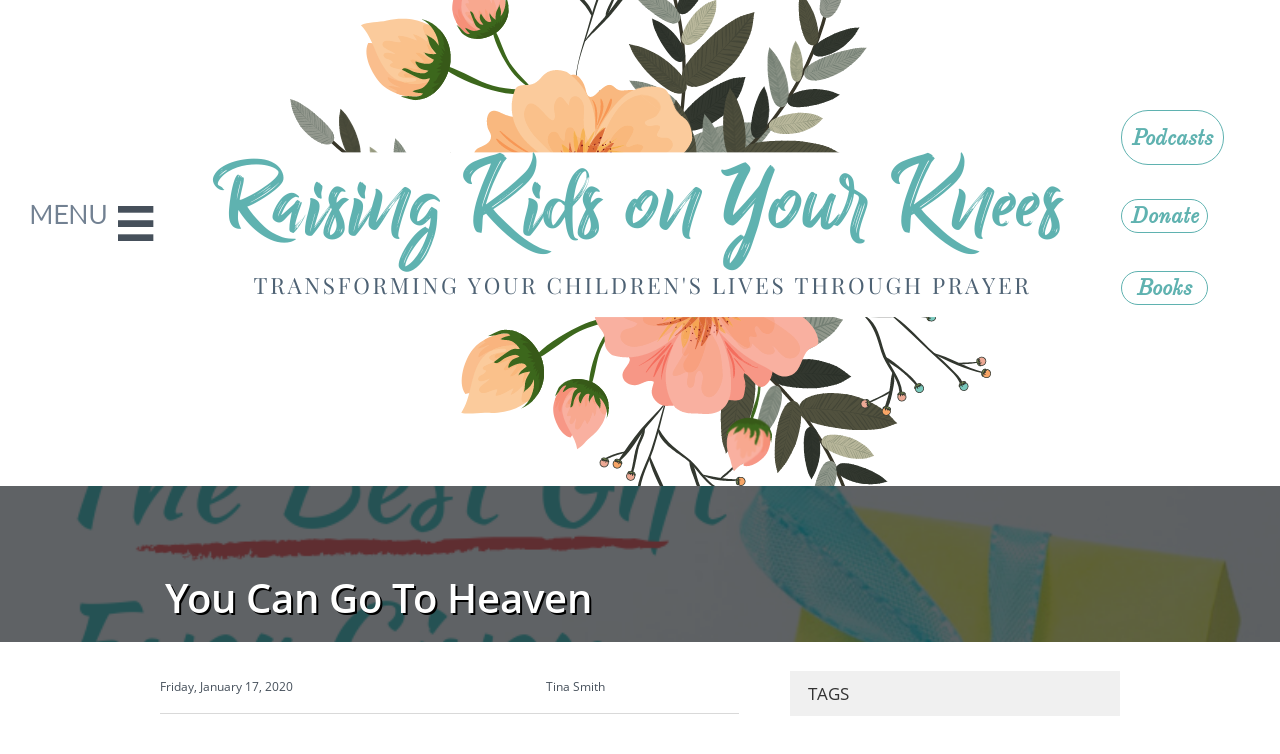

--- FILE ---
content_type: text/html
request_url: https://raisingkidsonyourknees.org/articles-and-devotions/you-can-go-to-heaven
body_size: 9273
content:
<!DOCTYPE html PUBLIC "-//W3C//DTD XHTML 1.0 Transitional//EN" "http://www.w3.org/TR/xhtml1/DTD/xhtml1-transitional.dtd">
<html xmlns="http://www.w3.org/1999/xhtml">
<head>
<title>Post Page</title>
<meta http-equiv="Content-Type" content="text/html; charset=utf-8"/>
<meta http-equiv="X-UA-Compatible" content="IE=edge">
<meta name="SKYPE_TOOLBAR" content="SKYPE_TOOLBAR_PARSER_COMPATIBLE"/>
<meta name="HandheldFriendly" content="True" />
<meta name="MobileOptimized" content="1024" />
<meta name="viewport" content="width=1024" /> 
<meta name="twitter:card" content="summary"/>
<meta property="og:image" content="https://storage.googleapis.com/wzsitethumbnails/site-41682888/800x500.jpg"/>
<meta property="og:image:width" content="800"/>
<meta property="og:image:height" content="500"/>

<script async="" src="https://www.googletagmanager.com/gtag/js?id=UA-4967600-2"></script>
<script type="text/javascript">
window.dataLayer=window.dataLayer||[];function gtag(){window.dataLayer.push(arguments);}
gtag('js',new Date());gtag('config', 'UA-4967600-2')
</script>

<script type="text/javascript">
var _fc;window.getInsights=function(a,b){_fc||(_fc=a,a=null),window.AMInsights?(_fc&&(_fc(window.AMInsights),_fc=null),a&&a(window.AMInsights)):(b=b||25,setTimeout(function(){window.getInsights(a,2*b)},b))};
</script>
<script type="text/javascript" src="https://assets.mywebsitebuilder.com/assets/t.js?brand=Sitelio&v=g-202507311507277730" async></script>
<script type="text/javascript">
window.getInsights(function(insights){insights.init('3f72f2b2-4648-447c-9648-9f09a8ff4781');});
</script>

<link rel='stylesheet' type='text/css' href='https://components.mywebsitebuilder.com/g-202507311507277730/viewer-sitelio/viewer.css'/>

<script type='text/javascript'>
var PageData = {"baseAddress":"raisingkidsonyourknees.org","ServicesBasePath":"","isTablet":false,"siteSettings":{"analyticsTrackingId":"\"UA-4967600-2\"","behanceSocialLinkId":"{\"type\":\"behance\",\"title\":\"Behance\",\"url\":\"http://www.behance.com\"}","doneFirstPublish":"true","dribbbleSocialLinkId":"{\"type\":\"dribbble\",\"title\":\"Dribbble\",\"url\":\"http://www.dribbble.com\"}","enableColumnsGrid":"false","etsySocialLinkId":"{\"type\":\"etsy\",\"title\":\"Etsy\",\"url\":\"http://www.etsy.com\"}","facebookSocialLinkId":"{\"type\":\"facebook\",\"title\":\"Facebook\",\"url\":\"https://www.facebook.com/raisingkidsonyourknees\"}","flickrSocialLinkId":"{\"type\":\"flickr\",\"title\":\"Flickr\",\"url\":\"http://www.flickr.com\"}","googlePlusSocialLinkId":"{\"type\":\"googlePlus\",\"title\":\"Google+\",\"url\":\"https://plus.google.com/+google\"}","instagramSocialLinkId":"{\"type\":\"instagram\",\"title\":\"Instagram\",\"url\":\"http://www.instagram.com/raisingkidsonyourknees\"}","isFirstMobileUse":"true","linkedinSocialLinkId":"{\"type\":\"linkedin\",\"title\":\"LinkedIn\",\"url\":\"http://www.linkedin.com\"}","mobileIsDeactivated":"false","picasaSocialLinkId":"{\"type\":\"picasa\",\"title\":\"Picasa\",\"url\":\"http://www.picasa.com\"}","pinterestSocialLinkId":"{\"type\":\"pinterest\",\"title\":\"Pinterest\",\"url\":\"http://www.pinterest.com\"}","redditSocialLinkId":"{\"type\":\"reddit\",\"title\":\"Reddit\",\"url\":\"http://www.reddit.com\"}","renrenSocialLinkId":"{\"type\":\"renren\",\"title\":\"Renren\",\"url\":\"http://www.renren.com\"}","showAlwaysColumnsGrid":"false","soundCloudSocialLinkId":"{\"type\":\"soundCloud\",\"title\":\"SoundCloud\",\"url\":\"http://www.soundcloud.com\"}","tripAdvisorSocialLinkId":"{\"type\":\"tripAdvisor\",\"title\":\"Trip Advisor\",\"url\":\"http://www.tripadvisor.com\"}","tumblrSocialLinkId":"{\"type\":\"tumblr\",\"title\":\"Tumblr\",\"url\":\"http://www.tumblr.com\"}","twitterSocialLinkId":"{\"type\":\"twitter\",\"title\":\"Twitter\",\"url\":\"https://twitter.com/PrayingForKids\"}","vimeoSocialLinkId":"{\"type\":\"vimeo\",\"title\":\"Vimeo\",\"url\":\"http://www.vimeo.com\"}","vkSocialLinkId":"{\"type\":\"vk\",\"title\":\"VK\",\"url\":\"http://www.vk.com\"}","weiboSocialLinkId":"{\"type\":\"weibo\",\"title\":\"Weibo\",\"url\":\"http://www.weibo.com\"}","youtubeSocialLinkId":"{\"type\":\"youtube\",\"title\":\"Youtube\",\"url\":\"http://www.youtube.com\"}"},"defaultAjaxPageID":"id1418643571395","PageNotFound":false};
var Global = {"FacebookAppID":null,"IsMobileView":false,"IsTabletView":false,"IsMobileClient":false,"CloudflareOptions":6,"SiteID":41682888};
var SiteInformation = {"groupId":41682888,"isPublished":false,"limitations":{"video":{"limitation":{"isLimited":true},"dialog":{"isDiscount":false}},"pages":{"limitation":{"isLimited":true},"dialog":{"isDiscount":false}},"ecommerce":{"limitation":{"isLimited":true},"dialog":{"isDiscount":false}},"publish":{"limitation":{"isLimited":true},"dialog":{"isDiscount":false}},"stats":{"limitation":{"isLimited":false},"dialog":{"isDiscount":false}},"storage":{"limitation":{"isLimited":true},"dialog":{"isDiscount":false}},"file":{"limitation":{"isLimited":true},"dialog":{"isDiscount":false}},"premium":{"limitation":{"isLimited":false},"dialog":{"isDiscount":false}},"mobile":{"limitation":{"isLimited":true},"dialog":{"isDiscount":false}},"newSites":{"limitation":{"isLimited":true},"dialog":{"isDiscount":false}},"favicon":{"limitation":{"isLimited":true},"dialog":{"isDiscount":false}},"embedded":{"limitation":{"isLimited":true},"dialog":{"isDiscount":false}},"bannerFeature":{"limitation":{"isLimited":false},"dialog":{"isDiscount":false},"iframeUrl":"https://components.mywebsitebuilder.com/sitelio/freebanner.html","iframeHeight":"66px"},"history":{"limitation":{"isLimited":true},"dialog":{"isDiscount":false}},"posts":{"limitation":{"isLimited":true},"dialog":{"isDiscount":false}},"hdvideo":{"limitation":{"isLimited":true},"dialog":{"isDiscount":false}},"totalPages":{"limitation":{"isLimited":true},"dialog":{"isDiscount":false}},"advancedStats":{"limitation":{"isLimited":false},"dialog":{"isDiscount":false}},"form":{"limitation":{"isLimited":true},"dialog":{"isDiscount":false}}},"isPremium":true,"isSaved":false,"siteType":0,"isTemplate":false,"baseVersion":"59661840","isFirstSiteVersion":false,"hasSites":false,"storeInformation":{},"appMarketInformation":{}};
var Settings = {"UserStorageUrlsMap":{"2":"https://wzukusers.blob.core.windows.net/user-{0}/","6":"https://storage.googleapis.com/wzukusers/user-{0}/","61":"https://storage.googleapis.com/wzukusers/user-{0}/","100":"https://storage.googleapis.com/te-hosted-sites/user-{0}/","105":"https://storage.googleapis.com/te-sitey-sites/user-{0}/","103":"https://storage.googleapis.com/te-websitebuilder-sites/user-{0}/","102":"https://storage.googleapis.com/te-sitelio-sites/user-{0}/","106":"https://storage.googleapis.com/te-sitebuilder-sites/user-{0}/"},"WebzaiStorageUrlsMap":{"2":"https://wzuk.blob.core.windows.net/assets/","6":"https://storage.googleapis.com/wzuk/assets/","61":"https://storage.googleapis.com/wzuk/assets/"},"InsightsTrackerUrl":"https://assets.mywebsitebuilder.com/assets","GoogleMapsApiKey":"AIzaSyBircn8XsIYBBfNl0AShXYSRlYFCqlxzoU","RecaptchaSiteKey":"6LduzUMUAAAAAMHqfxkZpwdwEckAL_hhoWOQP0B_","StaticContentUrl":"https://webzaidev.blob.core.windows.net/","ServiceAddress":"https://editor.sitelio.com/","ApplicationRoot":"https://components.mywebsitebuilder.com/g-202507311507277730","Brand":2,"ApplicationDomain":"sitelio.com","YoutubeApiKey":"","InstagramClientId":"483843269120637","AppsIframeRoot":"https://components.mywebsitebuilder.com","AppVersion":"g-202507311507277730","DevelopmentMode":"","ServiceEndpoints":{"Store":{"EmbedApi":"https://embed.sitelio.com/dist/src/","PublicApi":"https://store-api.sitelio.com/v1/"},"Storage":null},"ImageProxy":"https://images.builderservices.io/s/?","DataProxy":"https://data.mywebsitebuilder.com","IsApiPartner":false,"BrandName":"Sitelio","RaygunSettings":null,"FreeBannerUrl":"https://components.mywebsitebuilder.com/sitelio/freebanner.html"};

</script>
<script src='https://components.mywebsitebuilder.com/g-202507311507277730/viewer/viewer.js' type='text/javascript'></script>

<script src='https://storage.googleapis.com/te-sitelio-sites/user-17931658/sites/41682888/565dde2fa48c0UGyNLoB/d3aba3f8ece948ccb9dfa9febe9d6fa9.js?1768939603' type='text/javascript'></script>
<script src='https://storage.googleapis.com/te-sitelio-sites/user-17931658/sites/41682888/565dde2fa48c0UGyNLoB/e8a50553aa7e44a585df9c82a2ed714e.js?1768939603' type='text/javascript'></script>
<script src='https://storage.googleapis.com/te-sitelio-sites/user-17931658/sites/41682888/565dde2fa48c0UGyNLoB/1b4c7a0610cc4310899cbdba7f329a97.js?1768939603' type='text/javascript'></script>
<script type='text/javascript'>
var SiteFilesMap = {"page-id1343569893637":"https://storage.googleapis.com/te-sitelio-sites/user-17931658/sites/41682888/565dde2fa48c0UGyNLoB/6c588d9fa28749348c275a0544b8bcb5.js","page-1407672372445":"https://storage.googleapis.com/te-sitelio-sites/user-17931658/sites/41682888/565dde2fa48c0UGyNLoB/2aea7d1a83934ac890aa7480fac747a1.js","page-id1418643571395":"https://storage.googleapis.com/te-sitelio-sites/user-17931658/sites/41682888/565dde2fa48c0UGyNLoB/e8a50553aa7e44a585df9c82a2ed714e.js","page-id1418643571396":"https://storage.googleapis.com/te-sitelio-sites/user-17931658/sites/41682888/565dde2fa48c0UGyNLoB/9a50d87e6f1448b18800803984e92b8f.js","page-id1449756718379":"https://storage.googleapis.com/te-sitelio-sites/user-17931658/sites/41682888/565dde2fa48c0UGyNLoB/4361542a7dd1490a8e45f2e019dd0e0e.js","page-id1524151322411":"https://storage.googleapis.com/te-sitelio-sites/user-17931658/sites/41682888/565dde2fa48c0UGyNLoB/4aa804bde7594a69b50e0dae21c54000.js","page-id1535553086872":"https://storage.googleapis.com/te-sitelio-sites/user-17931658/sites/41682888/565dde2fa48c0UGyNLoB/1b02d9044a3542e0a3f1bbb8877e529a.js","page-id1546115073130":"https://storage.googleapis.com/te-sitelio-sites/user-17931658/sites/41682888/565dde2fa48c0UGyNLoB/cb27c6d86d5141048c01d0d342322bb6.js","page-id1546116298012":"https://storage.googleapis.com/te-sitelio-sites/user-17931658/sites/41682888/565dde2fa48c0UGyNLoB/8a43398b7a42460f9d283379b38a370b.js","page-id1546635721690":"https://storage.googleapis.com/te-sitelio-sites/user-17931658/sites/41682888/565dde2fa48c0UGyNLoB/17c30d90102d45678860c85857d43648.js","page-id1548191194959":"https://storage.googleapis.com/te-sitelio-sites/user-17931658/sites/41682888/565dde2fa48c0UGyNLoB/484d1cb2c1c341efa6e9da583f6a0616.js","page-id1549562371951":"https://storage.googleapis.com/te-sitelio-sites/user-17931658/sites/41682888/565dde2fa48c0UGyNLoB/MUMiLRdlIMO5rma3kdqg.js","page-id1549733844596":"https://storage.googleapis.com/te-sitelio-sites/user-17931658/sites/41682888/565dde2fa48c0UGyNLoB/ab002d48ed19414aae6610d1a1717d24.js","page-id1554209107509":"https://storage.googleapis.com/te-sitelio-sites/user-17931658/sites/41682888/565dde2fa48c0UGyNLoB/51b24be113424475892c19256162eff9.js","page-id1577906484596":"https://storage.googleapis.com/te-sitelio-sites/user-17931658/sites/41682888/565dde2fa48c0UGyNLoB/5ebe1f2be9dd4706a6196a0621d7fd3e.js","page-id1583427032573":"https://storage.googleapis.com/te-sitelio-sites/user-17931658/sites/41682888/565dde2fa48c0UGyNLoB/2126f2c2f110416c9d2ce1094f502618.js","page-id1587330892104":"https://storage.googleapis.com/te-sitelio-sites/user-17931658/sites/41682888/565dde2fa48c0UGyNLoB/6aa5f4027b974615afb0a28ca7172764.js","page-id1596553579710":"https://storage.googleapis.com/te-sitelio-sites/user-17931658/sites/41682888/565dde2fa48c0UGyNLoB/4fd9f6854a4d410f9aefebf2cf359f33.js","page-id1617392380980":"https://storage.googleapis.com/te-sitelio-sites/user-17931658/sites/41682888/565dde2fa48c0UGyNLoB/9c0caea770eb48aa904759ef1029ec25.js","page-id1618065157786":"https://storage.googleapis.com/te-sitelio-sites/user-17931658/sites/41682888/565dde2fa48c0UGyNLoB/c02bfe97e65f4440a60e6aeb0eb44fd7.js","page-id1619659669123":"https://storage.googleapis.com/te-sitelio-sites/user-17931658/sites/41682888/565dde2fa48c0UGyNLoB/5de8f02d34e24bc0832ff9fb313af8c0.js","page-id1625067949263":"https://storage.googleapis.com/te-sitelio-sites/user-17931658/sites/41682888/565dde2fa48c0UGyNLoB/3015d4292a5246ee95d49a182713a901.js","page-id1626707718686":"https://storage.googleapis.com/te-sitelio-sites/user-17931658/sites/41682888/565dde2fa48c0UGyNLoB/a8c776ae365743f58e84f696d2e573d1.js","page-id1632962019012":"https://storage.googleapis.com/te-sitelio-sites/user-17931658/sites/41682888/565dde2fa48c0UGyNLoB/579323ca7c2b409f9df17e7ea3dcf0c7.js","page-id1636662452742":"https://storage.googleapis.com/te-sitelio-sites/user-17931658/sites/41682888/565dde2fa48c0UGyNLoB/568c45aba794405aaea50be0f01099a6.js","page-id1644631656682":"https://storage.googleapis.com/te-sitelio-sites/user-17931658/sites/41682888/565dde2fa48c0UGyNLoB/43a082ceda23468885d13238230cfb1a.js","page-id1650050929792":"https://storage.googleapis.com/te-sitelio-sites/user-17931658/sites/41682888/565dde2fa48c0UGyNLoB/46c7c13f053244699647901f6ae71783.js","page-id1666281026075":"https://storage.googleapis.com/te-sitelio-sites/user-17931658/sites/41682888/565dde2fa48c0UGyNLoB/9eed7e441f1e407c9fdf8a42fb94d3cc.js","page-id1694707324818":"https://storage.googleapis.com/te-sitelio-sites/user-17931658/sites/41682888/565dde2fa48c0UGyNLoB/76833b044b374e1c98194ebaf224e989.js","page-id1700678279273":"https://storage.googleapis.com/te-sitelio-sites/user-17931658/sites/41682888/565dde2fa48c0UGyNLoB/853e61448aaa4a199586daf0416aed8c.js","page-id1728659920379":"https://storage.googleapis.com/te-sitelio-sites/user-17931658/sites/41682888/565dde2fa48c0UGyNLoB/dca57c0f9f564bd68c2c25ac98ae0642.js","page-id1752018046812":"https://storage.googleapis.com/te-sitelio-sites/user-17931658/sites/41682888/565dde2fa48c0UGyNLoB/e8ccb38a490d4882834e2524103dd716.js","master-1343569893636":"https://storage.googleapis.com/te-sitelio-sites/user-17931658/sites/41682888/565dde2fa48c0UGyNLoB/1b4c7a0610cc4310899cbdba7f329a97.js","site-structure":"https://storage.googleapis.com/te-sitelio-sites/user-17931658/sites/41682888/565dde2fa48c0UGyNLoB/d3aba3f8ece948ccb9dfa9febe9d6fa9.js"};
</script>


<style type="text/css"> #mobile-loading-screen, #desktop-loading-screen{position:absolute;left:0;top:0;right:0;bottom:0;z-index:100000000;background:white url('[data-uri]') center center no-repeat;} body.state-loading-mobile-viewer, body.state-loading-mobile-viewer .page-element, body.state-loading-mobile-viewer #body-element, body.state-loading-desktop-viewer, body.state-loading-desktop-viewer .page-element, body.state-loading-desktop-viewer #body-element{height:100%;width:100%;overflow-y:hidden !important;} </style>
<script type="text/javascript">
var DynamicPageContent = null;
var DBSiteMetaData = { "pagesStructureInformation":{"pagesData":{"id1343569893637":{"metaTags":"","headerCode":"","footerCode":"","tags":[],"id":"id1343569893637","pageID":null,"pid":null,"title":"Home","name":null,"pageTitle":"","description":"Raising Kids on Your Knees is a website dedicated to helping parents, grandparents, and child care providers with parenting advice by offering articles and prayers for praying life into the lives of your children.","keyWords":"","index":1,"isHomePage":true,"shareStyle":true,"useNameASTitle":false,"supportsMobileStates":true,"urlAlias":"home","useNameASUrl":false,"useDefaultTitle":false,"masterPageListName":"","masterPageType":"","isSearchEngineDisabled":false,"menu":{"isDesktopDisabled":false,"isMobileDisabled":false}},"1407672372445":{"metaTags":"","headerCode":"","footerCode":"","tags":[],"id":"1407672372445","pageID":null,"pid":null,"title":"Salvation","name":null,"pageTitle":"","description":"default description","keyWords":"","index":2,"isHomePage":false,"shareStyle":true,"useNameASTitle":true,"supportsMobileStates":true,"urlAlias":"salvation","useNameASUrl":true,"useDefaultTitle":false,"masterPageListName":"","masterPageType":"","isSearchEngineDisabled":false,"menu":{"isDesktopDisabled":false,"isMobileDisabled":false}},"id1418643571395":{"metaTags":"","headerCode":"","footerCode":"","tags":[],"id":"id1418643571395","pageID":null,"pid":null,"title":"Post Page","name":null,"pageTitle":"","description":"","keyWords":"","isHomePage":false,"shareStyle":true,"useNameASTitle":false,"supportsMobileStates":true,"urlAlias":"post-page","useNameASUrl":true,"useDefaultTitle":false,"masterPageListName":"","pageListName":"LocalBlog","masterPageType":"","isSearchEngineDisabled":false},"id1418643571396":{"metaTags":"","headerCode":"","footerCode":"","tags":[],"id":"id1418643571396","pageID":null,"pid":null,"title":"Articles","name":null,"pageTitle":"","description":"Articles on parenting and child rearing to help raise children in the nurture and admonition of the Lord.","keyWords":"","index":10,"isHomePage":false,"shareStyle":true,"useNameASTitle":false,"supportsMobileStates":true,"urlAlias":"articles-and-devotions","useNameASUrl":false,"useDefaultTitle":false,"masterPageListName":"LocalBlog","masterPageType":"","isSearchEngineDisabled":false},"id1449756718379":{"metaTags":"","headerCode":"","footerCode":"","tags":[],"id":"id1449756718379","pageID":null,"pid":null,"title":"My Story","name":null,"pageTitle":"","description":"The story of Christ's redemption in my life through divorce, remarriage, and abortion.  ","keyWords":"","index":15,"isHomePage":false,"shareStyle":true,"useNameASTitle":false,"supportsMobileStates":true,"urlAlias":"my-story","useNameASUrl":true,"useDefaultTitle":false,"masterPageListName":"","masterPageType":"","isSearchEngineDisabled":false},"id1524151322411":{"metaTags":"","headerCode":"","footerCode":"","tags":[],"id":"id1524151322411","pageID":null,"pid":null,"title":"Warrior Training","name":null,"pageTitle":"","description":"","keyWords":"","index":13,"isHomePage":false,"shareStyle":true,"useNameASTitle":false,"supportsMobileStates":true,"urlAlias":"warrior-training","useNameASUrl":true,"useDefaultTitle":false,"masterPageListName":"","masterPageType":"","isSearchEngineDisabled":false,"menu":{"isDesktopDisabled":true,"isMobileDisabled":true}},"id1535553086872":{"metaTags":"","headerCode":"","footerCode":"","tags":[],"id":"id1535553086872","pageID":null,"pid":null,"title":"Our Mission","name":null,"pageTitle":"","description":"","keyWords":"","index":5,"isHomePage":false,"shareStyle":true,"useNameASTitle":false,"supportsMobileStates":true,"urlAlias":"our-mission","useNameASUrl":true,"useDefaultTitle":false,"masterPageListName":"","masterPageType":"","isSearchEngineDisabled":false,"menu":{"isDesktopDisabled":true,"isMobileDisabled":true}},"id1546115073130":{"metaTags":"","headerCode":"","footerCode":"","tags":[],"id":"id1546115073130","pageID":null,"pid":null,"title":"Resources","name":null,"pageTitle":"","description":"","keyWords":"","index":4,"isHomePage":false,"shareStyle":true,"useNameASTitle":false,"supportsMobileStates":true,"urlAlias":"resources","useNameASUrl":true,"useDefaultTitle":false,"masterPageListName":"","masterPageType":"","isSearchEngineDisabled":false,"menu":{"isDesktopDisabled":false,"isMobileDisabled":false}},"id1546116298012":{"metaTags":"","headerCode":"","footerCode":"","tags":[],"id":"id1546116298012","pageID":null,"pid":null,"title":"2019 Prayer Sheets","name":null,"pageTitle":"","description":"","keyWords":"","index":9,"isHomePage":false,"shareStyle":true,"useNameASTitle":false,"supportsMobileStates":true,"urlAlias":"2019-prayer-sheets","useNameASUrl":false,"useDefaultTitle":false,"masterPageListName":"","masterPageType":"","isSearchEngineDisabled":false,"menu":{"isDesktopDisabled":true,"isMobileDisabled":true}},"id1546635721690":{"metaTags":"","headerCode":"","footerCode":"","tags":[],"id":"id1546635721690","pageID":null,"pid":null,"title":"Daily Devotions","name":null,"pageTitle":"","description":"","keyWords":"","index":8,"isHomePage":false,"shareStyle":true,"useNameASTitle":false,"supportsMobileStates":true,"urlAlias":"daily-devotions","useNameASUrl":true,"useDefaultTitle":false,"masterPageListName":"","masterPageType":"","isSearchEngineDisabled":false,"menu":{"isDesktopDisabled":true,"isMobileDisabled":true}},"id1548191194959":{"metaTags":"","headerCode":"","footerCode":"","tags":[],"id":"id1548191194959","pageID":null,"pid":null,"title":"Rest Refresh Renew Retreat","name":null,"pageTitle":"Rest Refresh Renew Retreat","description":"","keyWords":"","index":12,"isHomePage":false,"shareStyle":true,"useNameASTitle":false,"supportsMobileStates":true,"urlAlias":"rest-refresh-renew-retreat","useNameASUrl":false,"useDefaultTitle":false,"masterPageListName":"","masterPageType":"","isSearchEngineDisabled":false,"menu":{"isDesktopDisabled":false,"isMobileDisabled":false}},"id1549562371951":{"metaTags":"","headerCode":"","footerCode":"","tags":[],"id":"id1549562371951","pageID":null,"pid":null,"title":"Link in Bio","name":null,"pageTitle":"","description":"","keyWords":"","index":17,"isHomePage":false,"shareStyle":true,"useNameASTitle":false,"supportsMobileStates":true,"urlAlias":"link-in-bio","useNameASUrl":true,"useDefaultTitle":false,"masterPageListName":"","masterPageType":"","isSearchEngineDisabled":true,"menu":{"isDesktopDisabled":true,"isMobileDisabled":true}},"id1549733844596":{"metaTags":"","headerCode":"","footerCode":"","tags":[],"id":"id1549733844596","pageID":null,"pid":null,"title":"Free Printables","name":null,"pageTitle":"","description":"Free Printables to help you step up your spiritual parenting.","keyWords":"Freebies","index":18,"isHomePage":false,"shareStyle":true,"useNameASTitle":false,"supportsMobileStates":true,"urlAlias":"freebies","useNameASUrl":false,"useDefaultTitle":false,"masterPageListName":"","masterPageType":"","isSearchEngineDisabled":true,"menu":{"isDesktopDisabled":false,"isMobileDisabled":false}},"id1554209107509":{"metaTags":"","headerCode":"","footerCode":"","tags":[],"id":"id1554209107509","pageID":null,"pid":null,"title":"Podcast","name":null,"pageTitle":"","description":"","keyWords":"","index":3,"isHomePage":false,"shareStyle":false,"useNameASTitle":false,"supportsMobileStates":true,"urlAlias":"podcast","useNameASUrl":true,"useDefaultTitle":false,"masterPageListName":"","masterPageType":"","isSearchEngineDisabled":false,"menu":{"isDesktopDisabled":false,"isMobileDisabled":false}},"id1577906484596":{"metaTags":"","headerCode":"","footerCode":"","tags":[],"id":"id1577906484596","pageID":null,"pid":null,"title":"Archived Prayer Sheets","name":null,"pageTitle":"","description":"","keyWords":"","index":7,"isHomePage":false,"shareStyle":false,"useNameASTitle":false,"supportsMobileStates":true,"urlAlias":"archived-prayer-sheets","useNameASUrl":true,"useDefaultTitle":false,"masterPageListName":"","masterPageType":"","isSearchEngineDisabled":false,"menu":{"isDesktopDisabled":false,"isMobileDisabled":false}},"id1583427032573":{"metaTags":"","headerCode":"","footerCode":"","tags":[],"id":"id1583427032573","pageID":null,"pid":null,"title":"Meet Tina","name":null,"pageTitle":"","description":"","keyWords":"","index":14,"isHomePage":false,"shareStyle":false,"useNameASTitle":false,"supportsMobileStates":true,"urlAlias":"meet-tina","useNameASUrl":true,"useDefaultTitle":false,"masterPageListName":"","masterPageType":"","isSearchEngineDisabled":false},"id1587330892104":{"metaTags":"","headerCode":"","footerCode":"","tags":[],"id":"id1587330892104","pageID":null,"pid":null,"title":"Covid-19 Spiritual Survival Series","name":null,"pageTitle":"","description":"","keyWords":"","index":11,"isHomePage":false,"shareStyle":false,"useNameASTitle":false,"supportsMobileStates":true,"urlAlias":"covid-19-spiritual-survival-series","useNameASUrl":true,"useDefaultTitle":false,"masterPageListName":"","masterPageType":"","isSearchEngineDisabled":false,"menu":{"isDesktopDisabled":false,"isMobileDisabled":false}},"id1596553579710":{"metaTags":"","headerCode":"","footerCode":"","tags":[],"id":"id1596553579710","pageID":null,"pid":null,"title":"Growing Together Study Registration","name":null,"pageTitle":"","description":"","keyWords":"","index":19,"isHomePage":false,"shareStyle":false,"useNameASTitle":false,"supportsMobileStates":true,"urlAlias":"growing-together-study-registration","useNameASUrl":true,"useDefaultTitle":false,"masterPageListName":"","masterPageType":"","isSearchEngineDisabled":false,"menu":{"isDesktopDisabled":true,"isMobileDisabled":true}},"id1617392380980":{"metaTags":"","headerCode":"","footerCode":"","tags":[],"id":"id1617392380980","pageID":null,"pid":null,"title":"Contact Us","name":null,"pageTitle":"","description":"","keyWords":"","index":20,"isHomePage":false,"shareStyle":false,"useNameASTitle":false,"supportsMobileStates":true,"urlAlias":"contact-us","useNameASUrl":true,"useDefaultTitle":false,"masterPageListName":"","masterPageType":"","isSearchEngineDisabled":false},"id1618065157786":{"metaTags":"","headerCode":"","footerCode":"","tags":[],"id":"id1618065157786","pageID":null,"pid":null,"title":"Marriage Retreat","name":null,"pageTitle":"","description":"","keyWords":"","index":21,"isHomePage":false,"shareStyle":false,"useNameASTitle":false,"supportsMobileStates":true,"urlAlias":"marriage-retreat","useNameASUrl":false,"useDefaultTitle":false,"masterPageListName":"","masterPageType":"","isSearchEngineDisabled":false,"menu":{"isDesktopDisabled":true,"isMobileDisabled":true}},"id1619659669123":{"metaTags":"","headerCode":"","footerCode":"","tags":[],"id":"id1619659669123","pageID":null,"pid":null,"title":"Raising Kids Together","name":null,"pageTitle":"","description":"","keyWords":"","index":22,"isHomePage":false,"shareStyle":false,"useNameASTitle":false,"supportsMobileStates":true,"urlAlias":"raising-kids-together","useNameASUrl":true,"useDefaultTitle":false,"masterPageListName":"","masterPageType":"","isSearchEngineDisabled":false,"menu":{"isDesktopDisabled":true,"isMobileDisabled":true}},"id1625067949263":{"metaTags":"","headerCode":"","footerCode":"","tags":[],"id":"id1625067949263","pageID":null,"pid":null,"title":"Prayer Sheet","name":null,"pageTitle":"","description":"","keyWords":"","index":24,"isHomePage":false,"shareStyle":false,"useNameASTitle":false,"supportsMobileStates":true,"urlAlias":"prayer-sheet","useNameASUrl":true,"useDefaultTitle":false,"masterPageListName":"","masterPageType":"","isSearchEngineDisabled":false,"menu":{"isDesktopDisabled":true,"isMobileDisabled":true}},"id1626707718686":{"metaTags":"","headerCode":"","footerCode":"","tags":[],"id":"id1626707718686","pageID":null,"pid":null,"title":"RKT Southern Tier New York","name":null,"pageTitle":"","description":"","keyWords":"","index":23,"isHomePage":false,"shareStyle":false,"useNameASTitle":false,"supportsMobileStates":true,"urlAlias":"rktsoutherntiernewyork","useNameASUrl":false,"useDefaultTitle":false,"masterPageListName":"","masterPageType":"","isSearchEngineDisabled":false,"menu":{"isDesktopDisabled":true,"isMobileDisabled":true}},"id1632962019012":{"metaTags":"","headerCode":"","footerCode":"","tags":[],"id":"id1632962019012","pageID":null,"pid":null,"title":"Prayer Journal","name":null,"pageTitle":"","description":"","keyWords":"","index":25,"isHomePage":false,"shareStyle":false,"useNameASTitle":false,"supportsMobileStates":true,"urlAlias":"prayer-journal","useNameASUrl":true,"useDefaultTitle":false,"masterPageListName":"","masterPageType":"","isSearchEngineDisabled":false},"id1636662452742":{"metaTags":"","headerCode":"","footerCode":"","tags":[],"id":"id1636662452742","pageID":null,"pid":null,"title":"Christmas Shoppes","name":null,"pageTitle":"","description":"","keyWords":"","index":26,"isHomePage":false,"shareStyle":false,"useNameASTitle":false,"supportsMobileStates":true,"urlAlias":"christmas-shoppes","useNameASUrl":true,"useDefaultTitle":false,"masterPageListName":"","masterPageType":"","isSearchEngineDisabled":false,"menu":{"isDesktopDisabled":true,"isMobileDisabled":true}},"id1644631656682":{"metaTags":"","headerCode":"","footerCode":"","tags":[],"id":"id1644631656682","pageID":null,"pid":null,"title":"Spiritual Warfare Resources","name":null,"pageTitle":"","description":"","keyWords":"","index":27,"isHomePage":false,"shareStyle":false,"useNameASTitle":false,"supportsMobileStates":true,"urlAlias":"spiritual-warfare-resources","useNameASUrl":true,"useDefaultTitle":false,"masterPageListName":"","masterPageType":"","isSearchEngineDisabled":false},"id1650050929792":{"metaTags":"","headerCode":"","footerCode":"","tags":[],"id":"id1650050929792","pageID":null,"pid":null,"title":"Engage Womens Conference","name":null,"pageTitle":"","description":"","keyWords":"","index":28,"isHomePage":false,"shareStyle":false,"useNameASTitle":false,"supportsMobileStates":true,"urlAlias":"engage-womens-conference","useNameASUrl":true,"useDefaultTitle":false,"masterPageListName":"","masterPageType":"","isSearchEngineDisabled":false,"menu":{"isDesktopDisabled":true,"isMobileDisabled":true}},"id1666281026075":{"metaTags":"","headerCode":"","footerCode":"","tags":[],"id":"id1666281026075","pageID":null,"pid":null,"title":"NJ Education Summit","name":null,"pageTitle":"","description":"","keyWords":"","index":29,"isHomePage":false,"shareStyle":false,"useNameASTitle":false,"supportsMobileStates":true,"urlAlias":"nj-education-summit","useNameASUrl":true,"useDefaultTitle":false,"masterPageListName":"","masterPageType":"","isSearchEngineDisabled":false,"menu":{"isDesktopDisabled":true,"isMobileDisabled":true}},"id1694707324818":{"metaTags":"","headerCode":"","footerCode":"","tags":[],"id":"id1694707324818","pageID":null,"pid":null,"title":"The Power of A Surrendered Life","name":null,"pageTitle":"","description":"","keyWords":"","index":30,"isHomePage":false,"shareStyle":false,"useNameASTitle":false,"supportsMobileStates":true,"urlAlias":"the-power-of-a-surrendered-life","useNameASUrl":true,"useDefaultTitle":false,"masterPageListName":"","masterPageType":"","isSearchEngineDisabled":false,"menu":{"isDesktopDisabled":true,"isMobileDisabled":true}},"id1700678279273":{"metaTags":"","headerCode":"","footerCode":"","tags":[],"id":"id1700678279273","pageID":null,"pid":null,"title":"Little Ones on Their Knees","name":null,"pageTitle":"Little Ones on Their Knees Prayer Journal","description":"","keyWords":"","index":16,"isHomePage":false,"shareStyle":false,"useNameASTitle":false,"supportsMobileStates":true,"urlAlias":"little-ones-on-their-knees","useNameASUrl":true,"useDefaultTitle":false,"masterPageListName":"","masterPageType":"","isSearchEngineDisabled":false},"id1728659920379":{"metaTags":"","headerCode":"","footerCode":"","tags":[],"id":"id1728659920379","pageID":null,"pid":null,"title":"Hurricane Relief","name":null,"pageTitle":"","description":"","keyWords":"","index":31,"isHomePage":false,"shareStyle":false,"useNameASTitle":false,"supportsMobileStates":true,"urlAlias":"hurricane-relief","useNameASUrl":true,"useDefaultTitle":false,"masterPageListName":"","masterPageType":"","isSearchEngineDisabled":false},"id1752018046812":{"metaTags":"","headerCode":"","footerCode":"","tags":[],"id":"id1752018046812","pageID":null,"pid":null,"title":"Statement of Faith","name":null,"pageTitle":"","description":"","keyWords":"","index":6,"isHomePage":false,"shareStyle":false,"useNameASTitle":false,"supportsMobileStates":true,"urlAlias":"statement-of-faith","useNameASUrl":true,"useDefaultTitle":false,"masterPageListName":"","masterPageType":"","isSearchEngineDisabled":false}},"pagesHierarchies": {"id1418643571396":["id1418643571395"],"id1546115073130":["id1546116298012","id1546635721690","id1577906484596","id1535553086872","id1752018046812"]}},"siteStructureInformation":{"masterPages": {"1343569893636":{"pagesIDs":["id1343569893637","1407672372445","id1418643571395","id1418643571396","id1449756718379","id1524151322411","id1535553086872","id1546115073130","id1546116298012","id1546635721690","id1548191194959","id1549562371951","id1549733844596","id1554209107509","id1577906484596","id1583427032573","id1587330892104","id1596553579710","id1617392380980","id1618065157786","id1619659669123","id1625067949263","id1626707718686","id1632962019012","id1636662452742","id1644631656682","id1650050929792","id1666281026075","id1694707324818","id1700678279273","id1728659920379","id1752018046812"]}},"listsInformation": {"LocalBlog":{"defaultDynamicPageId":"id1418643571395","listType":null,"listId":13228253,"listName":"LocalBlog","remoteDataSource":null,"isTemplate":false,"hasAppMarketStore":false,"hasShownMigrationMessage":false,"connectedListPage":"id1418643571396","connectedDynamicPages":["id1418643571395"],"isVisible":false,"hasAnyCatsVariantsOrStock":false,"isOnePageList":false}}} };
var TemporaryImages = {};
Viewer.initialize();
</script>
</head>
<body class="state-loading-desktop-viewer">
<div id="desktop-loading-screen"></div>


<div id="body-element"></div>

</body>
</html>

